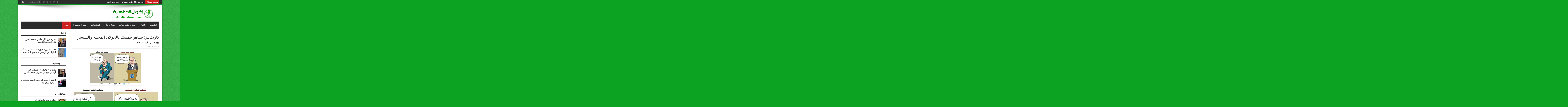

--- FILE ---
content_type: text/html; charset=utf-8
request_url: https://accounts.google.com/o/oauth2/postmessageRelay?parent=https%3A%2F%2Fdakahliaikhwan.com&jsh=m%3B%2F_%2Fscs%2Fabc-static%2F_%2Fjs%2Fk%3Dgapi.lb.en.2kN9-TZiXrM.O%2Fd%3D1%2Frs%3DAHpOoo_B4hu0FeWRuWHfxnZ3V0WubwN7Qw%2Fm%3D__features__
body_size: 157
content:
<!DOCTYPE html><html><head><title></title><meta http-equiv="content-type" content="text/html; charset=utf-8"><meta http-equiv="X-UA-Compatible" content="IE=edge"><meta name="viewport" content="width=device-width, initial-scale=1, minimum-scale=1, maximum-scale=1, user-scalable=0"><script src='https://ssl.gstatic.com/accounts/o/2580342461-postmessagerelay.js' nonce="2tFEr7k3andEg2dQ6VpujQ"></script></head><body><script type="text/javascript" src="https://apis.google.com/js/rpc:shindig_random.js?onload=init" nonce="2tFEr7k3andEg2dQ6VpujQ"></script></body></html>